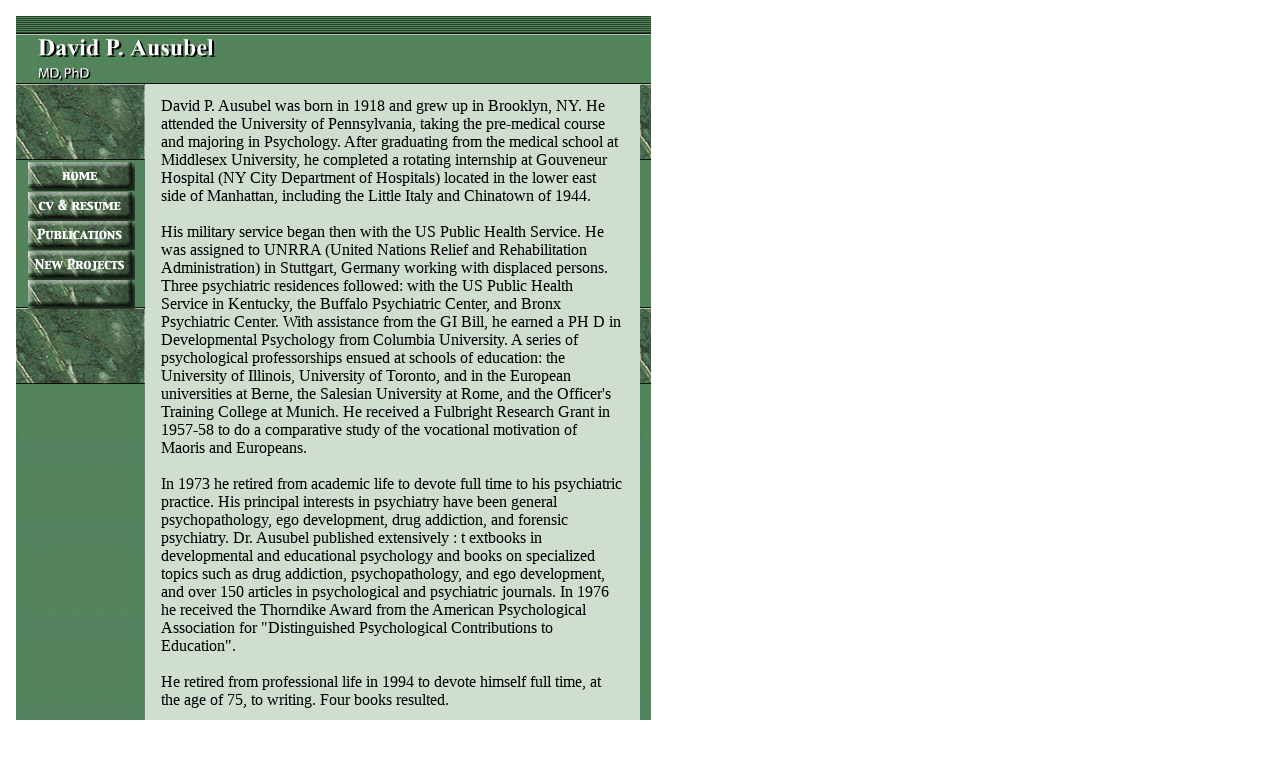

--- FILE ---
content_type: text/html
request_url: http://www.davidausubel.org/
body_size: 3705
content:
<html>

	<head>
		<meta http-equiv="content-type" content="text/html;charset=ISO-8859-1">
		<title>DausubelIndex</title>
		<style type="text/css" media="screen"><!--
#layer1   { background-image: url(images/Picture1.jpg); position: absolute; top: 16px; left: 16px; width: 635px; height: 1161px; visibility: visible; display: block }
--></style>
		<meta name="keywords" content="death, ausubel, educational psychology, psychiatry, psychopathology, ego development, meaningful learning, retention of knowledge">
		<csscriptdict>
			<script><!--
CSInit = new Array;
function CSScriptInit() {
if(typeof(skipPage) != "undefined") { if(skipPage) return; }
idxArray = new Array;
for(var i=0;i<CSInit.length;i++)
	idxArray[i] = i;
CSAction2(CSInit, idxArray);}
CSAg = window.navigator.userAgent; CSBVers = parseInt(CSAg.charAt(CSAg.indexOf("/")+1),10);
CSIsW3CDOM = ((document.getElementById) && !(IsIE()&&CSBVers<6)) ? true : false;
function IsIE() { return CSAg.indexOf("MSIE") > 0;}
function CSIEStyl(s) { return document.all.tags("div")[s].style; }
function CSNSStyl(s) { if (CSIsW3CDOM) return document.getElementById(s).style; else return CSFindElement(s,0);  }
CSIImg=false;
function CSInitImgID() {if (!CSIImg && document.images) { for (var i=0; i<document.images.length; i++) { if (!document.images[i].id) document.images[i].id=document.images[i].name; } CSIImg = true;}}
function CSFindElement(n,ly) { if (CSBVers<4) return document[n];
	if (CSIsW3CDOM) {CSInitImgID();return(document.getElementById(n));}
	var curDoc = ly?ly.document:document; var elem = curDoc[n];
	if (!elem) {for (var i=0;i<curDoc.layers.length;i++) {elem=CSFindElement(n,curDoc.layers[i]); if (elem) return elem; }}
	return elem;
}
function CSGetImage(n) {if(document.images) {return ((!IsIE()&&CSBVers<5)?CSFindElement(n,0):document.images[n]);} else {return null;}}
CSDInit=false;
function CSIDOM() { if (CSDInit)return; CSDInit=true; if(document.getElementsByTagName) {var n = document.getElementsByTagName('DIV'); for (var i=0;i<n.length;i++) {CSICSS2Prop(n[i].id);}}}
function CSICSS2Prop(id) { var n = document.getElementsByTagName('STYLE');for (var i=0;i<n.length;i++) { var cn = n[i].childNodes; for (var j=0;j<cn.length;j++) { CSSetCSS2Props(CSFetchStyle(cn[j].data, id),id); }}}
function CSFetchStyle(sc, id) {
	var s=sc; while(s.indexOf("#")!=-1) { s=s.substring(s.indexOf("#")+1,sc.length); if (s.substring(0,s.indexOf("{")).toUpperCase().indexOf(id.toUpperCase())!=-1) return(s.substring(s.indexOf("{")+1,s.indexOf("}")));}
	return "";
}
function CSGetStyleAttrValue (si, id) {
	var s=si.toUpperCase();
	var myID=id.toUpperCase()+":";
	var id1=s.indexOf(myID);
	if (id1==-1) return "";
	s=s.substring(id1+myID.length+1,si.length);
	var id2=s.indexOf(";");
	return ((id2==-1)?s:s.substring(0,id2));
}
function CSSetCSS2Props(si, id) {
	var el=document.getElementById(id);
	if (el==null) return;
	var style=document.getElementById(id).style;
	if (style) {
		if (style.left=="") style.left=CSGetStyleAttrValue(si,"left");
		if (style.top=="") style.top=CSGetStyleAttrValue(si,"top");
		if (style.width=="") style.width=CSGetStyleAttrValue(si,"width");
		if (style.height=="") style.height=CSGetStyleAttrValue(si,"height");
		if (style.visibility=="") style.visibility=CSGetStyleAttrValue(si,"visibility");
		if (style.zIndex=="") style.zIndex=CSGetStyleAttrValue(si,"z-index");
	}
}
function CSClickReturn () {
	var bAgent = window.navigator.userAgent; 
	var bAppName = window.navigator.appName;
	if ((bAppName.indexOf("Explorer") >= 0) && (bAgent.indexOf("Mozilla/3") >= 0) && (bAgent.indexOf("Mac") >= 0))
		return true; // dont follow link
	else return false; // dont follow link
}
function CSButtonReturn () { return !CSClickReturn(); }
CSIm=new Object();
function CSIShow(n,i) {
	if (document.images) {
		if (CSIm[n]) {
			var img=CSGetImage(n);
			if (img&&typeof(CSIm[n][i].src)!="undefined") {img.src=CSIm[n][i].src;}
			if(i!=0) self.status=CSIm[n][3]; else self.status=" ";
			return true;
		}
	}
	return false;
}
function CSILoad(action) {
	im=action[1];
	if (document.images) {
		CSIm[im]=new Object();
		for (var i=2;i<5;i++) {
			if (action[i]!='') {CSIm[im][i-2]=new Image(); CSIm[im][i-2].src=action[i];}
			else CSIm[im][i-2]=0;
		}
		CSIm[im][3] = action[5];
	}
}
CSStopExecution=false;
function CSAction(array) {return CSAction2(CSAct, array);}
function CSAction2(fct, array) { 
	var result;
	for (var i=0;i<array.length;i++) {
		if(CSStopExecution) return false; 
		var aa = fct[array[i]];
		if (aa == null) return false;
		var ta = new Array;
		for(var j=1;j<aa.length;j++) {
			if((aa[j]!=null)&&(typeof(aa[j])=="object")&&(aa[j].length==2)){
				if(aa[j][0]=="VAR"){ta[j]=CSStateArray[aa[j][1]];}
				else{if(aa[j][0]=="ACT"){ta[j]=CSAction(new Array(new String(aa[j][1])));}
				else ta[j]=aa[j];}
			} else ta[j]=aa[j];
		}			
		result=aa[0](ta);
	}
	return result;
}
CSAct = new Object;

// --></script>
		</csscriptdict>
		<csactiondict>
			<script><!--
CSInit[CSInit.length] = new Array(CSILoad,/*CMP*/'button',/*URL*/'images/home1.jpg',/*URL*/'images/home2.jpg',/*URL*/'','');
CSInit[CSInit.length] = new Array(CSILoad,/*CMP*/'button2',/*URL*/'images/resume1.jpg',/*URL*/'images/resume2.jpg',/*URL*/'','');
CSInit[CSInit.length] = new Array(CSILoad,/*CMP*/'button3',/*URL*/'images/publications1.jpg',/*URL*/'images/publication2.jpg',/*URL*/'','');
CSInit[CSInit.length] = new Array(CSILoad,/*CMP*/'button4',/*URL*/'images/projects1.jpg',/*URL*/'images/projects2.jpg',/*URL*/'','');
CSInit[CSInit.length] = new Array(CSILoad,/*CMP*/'button5',/*URL*/'images/DAbutton.jpg',/*URL*/'images/DAbutton2.jpg',/*URL*/'','');

// --></script>
		</csactiondict>
	</head>

	<body onload="CSScriptInit();">
		<div id="layer1">
			<table width="625" border="0" cellspacing="0" cellpadding="0" cool gridx="16" gridy="16" height="1160" showgridx showgridy>
				<tr height="81">
					<td width="12" height="1159" rowspan="7"></td>
					<td width="133" height="146" rowspan="2"></td>
					<td width="462" height="81"></td>
					<td width="17" height="1159" rowspan="7"></td>
					<td width="1" height="81"><spacer type="block" width="1" height="81"></td>
				</tr>
				<tr height="65">
					<td content csheight="595" width="462" height="1078" rowspan="6" valign="top" align="left" xpos="145">David P. Ausubel was born in 1918 and grew up in Brooklyn, NY. He attended the University of Pennsylvania, taking the pre-medical course and majoring in Psychology. After graduating from the medical school at Middlesex University, he completed a rotating internship at Gouveneur Hospital (NY City Department of Hospitals) located in the lower east side of Manhattan, including the Little Italy and Chinatown of 1944.<br>
						<br>
						His military service began then with the US Public Health Service. He was assigned to UNRRA (United Nations Relief and Rehabilitation Administration) in Stuttgart, Germany working with displaced persons. Three psychiatric residences followed: with the US Public Health Service in Kentucky, the Buffalo Psychiatric Center, and Bronx Psychiatric Center. With assistance from the GI Bill, he earned a PH D in Developmental Psychology from Columbia University. A series of psychological professorships ensued at schools of education: the University of Illinois, University of Toronto, and in the European universities at Berne, the Salesian University at Rome, and the Officer's Training College at Munich. He received a Fulbright Research Grant in 1957-58 to do a comparative study of the vocational motivation of Maoris and Europeans.<br>
						<br>
						In 1973 he retired from academic life to devote full time to his psychiatric practice. His principal interests in psychiatry have been general psychopathology, ego development, drug addiction, and forensic psychiatry. Dr. Ausubel published extensively : t extbooks in developmental and educational psychology and books on specialized topics such as drug addiction, psychopathology, and ego development, and over 150 articles in psychological and psychiatric journals. In 1976 he received the Thorndike Award from the American Psychological Association for &quot;Distinguished Psychological Contributions to Education&quot;.<br>
						<br>
						He retired from professional life in 1994 to devote himself full time, at the age of 75, to writing. Four books resulted.
<br>
<br>
Dr. Ausubel passed away on July 9, 2008.</td>
					<td width="1" height="65"><spacer type="block" width="1" height="65"></td>
				</tr>
				<tr height="30">
					<td width="133" height="30" valign="top" align="left" xpos="12"><csobj w="107" h="29" t="Button" ht="images/home2.jpg"><a href="index.html" onmouseover="return CSIShow(/*CMP*/'button',1)" onmouseout="return CSIShow(/*CMP*/'button',0)" onclick="return CSButtonReturn()"><img src="images/home1.jpg" width="107" height="29" name="button" border="0"></a></csobj></td>
					<td width="1" height="30"><spacer type="block" width="1" height="30"></td>
				</tr>
				<tr height="29">
					<td width="133" height="29" valign="top" align="left" xpos="12"><csobj w="107" h="29" t="Button" ht="images/resume2.jpg"><a href="resume.html" onmouseover="return CSIShow(/*CMP*/'button2',1)" onmouseout="return CSIShow(/*CMP*/'button2',0)" onclick="return CSButtonReturn()"><img src="images/resume1.jpg" width="107" height="29" name="button2" border="0"></a></csobj></td>
					<td width="1" height="29"><spacer type="block" width="1" height="29"></td>
				</tr>
				<tr height="30">
					<td width="133" height="30" valign="top" align="left" xpos="12"><csobj w="107" h="29" t="Button" ht="images/publication2.jpg"><a href="publication.html" onmouseover="return CSIShow(/*CMP*/'button3',1)" onmouseout="return CSIShow(/*CMP*/'button3',0)" onclick="return CSButtonReturn()"><img src="images/publications1.jpg" width="107" height="29" name="button3" border="0"></a></csobj></td>
					<td width="1" height="30"><spacer type="block" width="1" height="30"></td>
				</tr>
				<tr height="29">
					<td width="133" height="29" valign="top" align="left" xpos="12"><csobj w="107" h="29" t="Button" ht="images/projects2.jpg"><a href="newProjects.html" onmouseover="return CSIShow(/*CMP*/'button4',1)" onmouseout="return CSIShow(/*CMP*/'button4',0)" onclick="return CSButtonReturn()"><img src="images/projects1.jpg" width="107" height="29" name="button4" border="0"></a></csobj></td>
					<td width="1" height="29"><spacer type="block" width="1" height="29"></td>
				</tr>
				<tr height="895">
					<td width="133" height="895" valign="top" align="left" xpos="12"><csobj w="107" h="29" t="Button" ht="images/DAbutton2.jpg"><a href="#" onmouseover="return CSIShow(/*CMP*/'button5',1)" onmouseout="return CSIShow(/*CMP*/'button5',0)" onclick="return CSButtonReturn()"><img src="images/DAbutton.jpg" width="107" height="29" name="button5" border="0"></a></csobj></td>
					<td width="1" height="895"><spacer type="block" width="1" height="895"></td>
				</tr>
				<tr height="1" cntrlrow>
					<td width="12" height="1"><spacer type="block" width="12" height="1"></td>
					<td width="133" height="1"><spacer type="block" width="133" height="1"></td>
					<td width="462" height="1"><spacer type="block" width="462" height="1"></td>
					<td width="17" height="1"><spacer type="block" width="17" height="1"></td>
					<td width="1" height="1"></td>
				</tr>
			</table>
		</div>
	</body>

</html>









